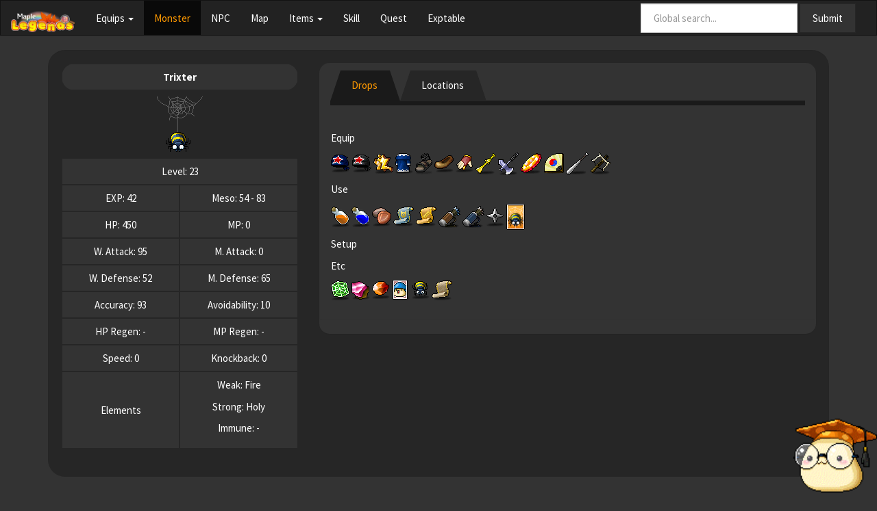

--- FILE ---
content_type: text/html; charset=utf-8
request_url: https://maplelegends.com/lib/monster?id=2230103
body_size: 3209
content:

<!DOCTYPE html>
<html>
  <head>
    <title>MapleLegends Library</title>

    <link rel="shortcut icon" href="/static/newlibiconopen.ico" type="image/x-icon">
    <link rel="stylesheet" href="/static/css/font-awesome.min.css">

    <meta name="viewport" content="width=device-width, initial-scale=1.0" />
    <meta name="keywords" content="maplestory private server, nostalgic maplestory server, maplestory private servers" />
    <meta name="description" content="Missing the old MapleStory? Feeling Nostalgic? Play Old School MapleStory at MapleLegends for free!" />

    <meta property="og:image" content="https://maplelegends.com/static/images/lib/monster/2230103.png">
    
    <meta property="og:description" content="Level 23 | EXP 42 | HP 450">
    
    <meta property="og:site_name" content="MapleLegends Library">
    
    <meta property="og:title" content="Monster - Trixter">
    
    <script type="99429f5d559e83d005937541-text/javascript" src="https://cdnjs.cloudflare.com/ajax/libs/jquery/2.1.0/jquery.min.js"></script>
    <script type="99429f5d559e83d005937541-text/javascript" src="https://netdna.bootstrapcdn.com/bootstrap/3.2.0/js/bootstrap.min.js"></script>

    <link rel="stylesheet" href="/static/css/lib/bootstrap.min.css">
    <link rel="stylesheet" href="/static/css/lib/style.css?v=1.69">
    
    <script type="99429f5d559e83d005937541-text/javascript">
      (function(i,s,o,g,r,a,m){i['GoogleAnalyticsObject']=r;i[r]=i[r]||function(){
      (i[r].q=i[r].q||[]).push(arguments)},i[r].l=1*new Date();a=s.createElement(o),
      m=s.getElementsByTagName(o)[0];a.async=1;a.src=g;m.parentNode.insertBefore(a,m)
      })(window,document,'script','https://www.google-analytics.com/analytics.js','ga');

      ga('create', 'UA-104912168-1', 'auto');
      ga('send', 'pageview');
    </script>
  </head>

<body style="background-color:#333333">
  <img class="visible-lg" src="/static/images/creepymush.png" style="height: 15%; right: 0px; bottom: 0px; position: fixed">
  <nav class="navbar navbar-default">
    <div class="container-fluid">
      <div class="navbar-header">
        <button type="button" class="navbar-toggle collapsed" data-toggle="collapse" data-target="#bs-example-navbar-collapse-1">
          <span class="sr-only">Toggle navigation</span>
          <span class="icon-bar"></span>
          <span class="icon-bar"></span>
          <span class="icon-bar"></span>
        </button>
        <a class="navbar-brand" href="/lib/"><img style="max-height: 150%" src="/static/images/MLliblogo_cropped.png"></a>
      </div>

      <div class="collapse navbar-collapse" id="bs-example-navbar-collapse-1">
        <ul class="nav navbar-nav">
          <li class="dropdown ">
            <a href="#" class="dropdown-toggle" data-toggle="dropdown" role="button" aria-expanded="false">Equips <span class="caret"></span></a>
            <ul class="dropdown-menu" role="menu">
              <li class=""><a href="/lib/weapon">Weapon</a></li>
              <li class=""><a href="/lib/hat">Hat</a></li>
              <li class=""><a href="/lib/top">Top</a></li>
              <li class=""><a href="/lib/bottom">Bottom</a></li>
              <li class=""><a href="/lib/overall">Overall</a></li>
              <li class=""><a href="/lib/shoes">Shoes</a></li>
              <li class=""><a href="/lib/gloves">Gloves</a></li>
              <li class=""><a href="/lib/cape">Cape</a></li>
              <li class=""><a href="/lib/shield">Shield</a></li>
              <li class=""><a href="/lib/faceacc">Face Acc</a></li>
              <li class=""><a href="/lib/eyeacc">Eye Acc</a></li>
              <li class=""><a href="/lib/earring">Earrings</a></li>
              <li class=""><a href="/lib/ring">Ring</a></li>
              <li class=""><a href="/lib/pendant">Pendant</a></li>
            </ul>
          </li>
          <li class="active"><a href="/lib/monster">Monster</a></li>
          <li class=""><a href="/lib/npc">NPC</a></li>
          <li class=""><a href="/lib/map">Map</a></li>
          <li class="dropdown ">
            <a href="#" class="dropdown-toggle" data-toggle="dropdown" role="button" aria-expanded="false">Items <span class="caret"></span></a>
            <ul class="dropdown-menu" role="menu">
              <li class=""><a href="/lib/use">Use</a></li>
              <li class=""><a href="/lib/setup">Setup</a></li>
              <li class=""><a href="/lib/etc">Etc</a></li>
              <li class=""><a href="/lib/cash">Cash</a></li>
            </ul>
          </li>
          <li class=""><a href="/lib/skill">Skill</a></li>
          <li class=""><a href="/lib/quest">Quest</a></li>
          <li class=""><a href="/lib/exptable">Exptable</a></li>
        </ul>
        <form class="navbar-form navbar-right" role="search" action="/lib/all">
          <div class="form-group">
            <input name="search" type="text" class="form-control" placeholder="Global search...">
          </div>
          <button type="submit" class="btn btn-default">Submit</button>
        </form>
      </div>
    </div>
  </nav>
  <div class="container">
      <div class="well">
        
<script src="/static/scripts/eventhandler_lib.js" type="99429f5d559e83d005937541-text/javascript"></script>

<div class="row">
  <div id="mainTable">
    <div class="col-md-4">
      <table class="table text-center table-bordered">
        <tr>
          <th style="border-radius: 25px" colspan="2">
            Trixter 
          </th>
        </tr>
        <tr>
          <td style="background-color: #262626" colspan="2">
            <center><object class="img-responsive" type="image/png" data="/static/images/lib/monster/2230103.png">-</object></center>
          </td>
        </tr>
        <tr>
          <td colspan="2">
            Level: 23
          </td>
        </tr>
        <tr>
          <td>
            EXP: 42
          </td>
          <td>
            Meso: 54 - 83
          </td>
        </tr>
        <tr>
          <td>
            HP: 450
          </td>
          <td>
            MP: 0
          </td>
        <tr>
          <td>
            W. Attack: 95
          </td>
          <td>
            M. Attack: 0
          </td>
        </tr>
        <tr>
          <td>
            W. Defense: 52
          </td>
          <td>
            M. Defense: 65
          </td>
        </tr>
        <tr>
          <td>
            Accuracy: 93
          </td>
          <td>
            Avoidability: 10
          </td>
        </tr>
        <tr>
          <td>
            HP Regen:  - 
          </td>
          <td>
            MP Regen:  - 
          </td>
        </tr>
        <tr>
          <td>
            Speed: 0
          </td>
          <td>
            Knockback: 0
          </td>
        </tr>
        <tr>
          <td style="vertical-align: middle">
            Elements
          </td>
          <td>
            <p>Weak: Fire</p>
            <p>Strong: Holy</p>
            <p>Immune: -</p>
          </td>
        </tr>
      </table>
    </div>
    <div class="col-md-8">
      <div style="border-radius: 15px" class="panel">
        <div style="border-radius: 15px" class="panel-heading">
          <ul style="margin-bottom: 10px"class="nav nav-tabs">
            <li id="1" class="active">
              <a>Drops</a>
            </li>
            <li id="2" class="">
              <a>Locations</a>
            </li>
          </ul>
        </div>
        <div id=loading align=center hidden><img src=/static/images/CreepymushText.gif></div>
        <div id="infoTable">
          <div class="panel panel-body">
            <p>Equip</p>
            <p>
              <a href="/lib/equip?id=1002020"><img src="/static/images/lib/character/01002020.png" data-toggle="tooltip" data-placement="top" title="Red Starry Bandana"></a>
              <a href="/lib/equip?id=1002454"><img src="/static/images/lib/character/01002454.png" data-toggle="tooltip" data-placement="top" title="Red Starry Bandana"></a>
              <a href="/lib/equip?id=1032006"><img src="/static/images/lib/character/01032006.png" data-toggle="tooltip" data-placement="top" title="Lightning Earrings"></a>
              <a href="/lib/equip?id=1050023"><img src="/static/images/lib/character/01050023.png" data-toggle="tooltip" data-placement="top" title="Blue Doros Robe"></a>
              <a href="/lib/equip?id=1072288"><img src="/static/images/lib/character/01072288.png" data-toggle="tooltip" data-placement="top" title="Brown Skeedy Sandals"></a>
              <a href="/lib/equip?id=1072291"><img src="/static/images/lib/character/01072291.png" data-toggle="tooltip" data-placement="top" title="Brown Wooden Krag"></a>
              <a href="/lib/equip?id=1082017"><img src="/static/images/lib/character/01082017.png" data-toggle="tooltip" data-placement="top" title="Red Savata"></a>
              <a href="/lib/equip?id=1302003"><img src="/static/images/lib/character/01302003.png" data-toggle="tooltip" data-placement="top" title="Eloon"></a>
              <a href="/lib/equip?id=1312003"><img src="/static/images/lib/character/01312003.png" data-toggle="tooltip" data-placement="top" title="Misthil Axe"></a>
              <a href="/lib/equip?id=1322022"><img src="/static/images/lib/character/01322022.png" data-toggle="tooltip" data-placement="top" title="Red Flowery Tube"></a>
              <a href="/lib/equip?id=1332020"><img src="/static/images/lib/character/01332020.png" data-toggle="tooltip" data-placement="top" title="Korean Fan"></a>
              <a href="/lib/equip?id=1402010"><img src="/static/images/lib/character/01402010.png" data-toggle="tooltip" data-placement="top" title="Aluminum Baseball Bat"></a>
              <a href="/lib/equip?id=1462003"><img src="/static/images/lib/character/01462003.png" data-toggle="tooltip" data-placement="top" title="Balanche"></a>
            </p>
            <p>Use</p>
            <p>
              <a href="/lib/use?id=2000001"><img src="/static/images/lib/item/02000001.png" data-toggle="tooltip" data-placement="top" title="Orange Potion"></a>
              <a href="/lib/use?id=2000003"><img src="/static/images/lib/item/02000003.png" data-toggle="tooltip" data-placement="top" title="Blue Potion"></a>
              <a href="/lib/use?id=2002006"><img src="/static/images/lib/item/02002006.png" data-toggle="tooltip" data-placement="top" title="Warrior Pill"></a>
              <a href="/lib/use?id=2040900"><img src="/static/images/lib/item/02040900.png" data-toggle="tooltip" data-placement="top" title="Scroll for Shield for DEF 100%"></a>
              <a href="/lib/use?id=2044802"><img src="/static/images/lib/item/02044802.png" data-toggle="tooltip" data-placement="top" title="Scroll for Knuckler for ATT 10%"></a>
              <a href="/lib/use?id=2060000"><img src="/static/images/lib/item/02060000.png" data-toggle="tooltip" data-placement="top" title="Arrow for Bow"></a>
              <a href="/lib/use?id=2061000"><img src="/static/images/lib/item/02061000.png" data-toggle="tooltip" data-placement="top" title="Arrow for Crossbow"></a>
              <a href="/lib/use?id=2070000"><img src="/static/images/lib/item/02070000.png" data-toggle="tooltip" data-placement="top" title="Subi Throwing-Stars"></a>
              <a href="/lib/use?id=2381011"><img src="/static/images/lib/item/02381011.png" data-toggle="tooltip" data-placement="top" title="Trixter Card"></a>
            </p>
            <p>Setup</p>
            <p>
            </p>
            <p>Etc</p>
            <p>
              <a href="/lib/etc?id=4000097"><img src="/static/images/lib/item/04000097.png" data-toggle="tooltip" data-placement="top" title="Spiderweb"></a>
              <a href="/lib/etc?id=4004003"><img src="/static/images/lib/item/04004003.png" data-toggle="tooltip" data-placement="top" title="LUK Crystal Ore"></a>
              <a href="/lib/etc?id=4010003"><img src="/static/images/lib/item/04010003.png" data-toggle="tooltip" data-placement="top" title="Adamantium Ore"></a>
              <a href="/lib/etc?id=4030012"><img src="/static/images/lib/item/04030012.png" data-toggle="tooltip" data-placement="top" title="Monster Card"></a>
              <a href="/lib/etc?id=4030016"><img src="/static/images/lib/item/04030016.png" data-toggle="tooltip" data-placement="top" title="Omok Piece : Trixter"></a>
              <a href="/lib/etc?id=4131000"><img src="/static/images/lib/item/04131000.png" data-toggle="tooltip" data-placement="top" title="One-Handed Sword Forging Manual"></a>
            </p>
          </div>
        </div>
      </div>
    </div>
  </div>
</div>

<script type="99429f5d559e83d005937541-text/javascript">
  var type = "monster";
  var id = 2230103;
  var active = "#1";
  jQuery(document).ready(function() {
    jQuery('[data-toggle="tooltip"]').tooltip()
    jQuery("#1").click(function(){
          if (active == "#1") return;
      changeTab(id, type, 1);
      changeActiveTab(active, "#1");
      active = "#1";
    });
    jQuery("#2").click(function(){
          if (active == "#2") return;
      changeTab(id, type, 2);
      changeActiveTab(active, "#2");
      active = "#2";
    });
  });
  jQuery(document).ajaxComplete(function(){
    jQuery('[data-toggle="tooltip"]').tooltip()
  });
</script>

      </div>
  </div>
<script src="/cdn-cgi/scripts/7d0fa10a/cloudflare-static/rocket-loader.min.js" data-cf-settings="99429f5d559e83d005937541-|49" defer></script><script defer src="https://static.cloudflareinsights.com/beacon.min.js/vcd15cbe7772f49c399c6a5babf22c1241717689176015" integrity="sha512-ZpsOmlRQV6y907TI0dKBHq9Md29nnaEIPlkf84rnaERnq6zvWvPUqr2ft8M1aS28oN72PdrCzSjY4U6VaAw1EQ==" data-cf-beacon='{"version":"2024.11.0","token":"7a8e6d683636498792423b3c82b863b3","r":1,"server_timing":{"name":{"cfCacheStatus":true,"cfEdge":true,"cfExtPri":true,"cfL4":true,"cfOrigin":true,"cfSpeedBrain":true},"location_startswith":null}}' crossorigin="anonymous"></script>
</body>
<footer>
  <div style="height:30px;"></div>
  <div class="container text-center">
  </div>
</footer>
</html>
